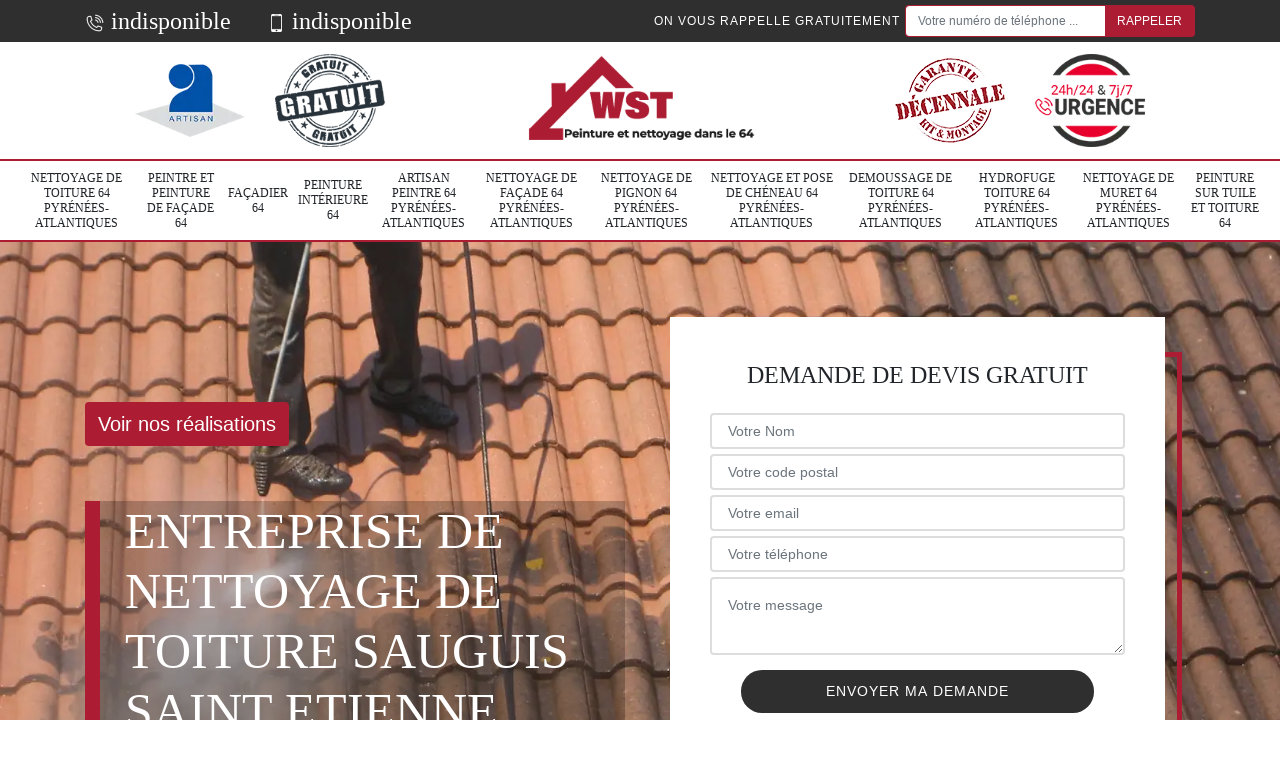

--- FILE ---
content_type: text/html; charset=UTF-8
request_url: https://www.nettoyage-toiture-64.fr/nettoyage-toiture-sauguis-saint-etienne-64470
body_size: 5623
content:
<!DOCTYPE html>
<html dir="ltr" lang="fr-FR">
<head>
		<meta charset="UTF-8" />
    <meta name=viewport content="width=device-width, initial-scale=1.0, minimum-scale=1.0 maximum-scale=1.0">
    <meta http-equiv="content-type" content="text/html; charset=UTF-8" >
    <title>Nettoyage de toiture Sauguis Saint Etienne 64470 Tel : 05.33.06.02.55</title>
        <meta name="description" content="Notre entreprise de nettoyage de toiture à Sauguis Saint Etienne 64470, vous propose ses services au meilleur prix du marché, demandez votre devis gratuit sur notre site.">        
    <link rel="shortcut icon" href="/skins/default/images/favicon.ico" type="image/x-icon">
	<link rel="icon" href="/skins/default/images/favicon.ico" type="image/x-icon">
    <link href="/skins/default/css/style.css" rel="stylesheet" type="text/css"/>
    <link rel="preconnect" href="https://www.googletagmanager.com">
<link rel="preconnect" href="https://nominatim.openstreetmap.org"></head>
<body class="Desktop ville">
    
    <header id="header"><div class="topNavigation"><div class="container"><div class="d-flex align-items-center justify-content-between"><div class="telcontact"><a href="tel:indisponible"> <img loading="lazy" src="/skins/default/images//icon-fixe-bl-mob.png" class="icons" alt="icon"> indisponible</a><a href="tel:indisponible"><img loading="lazy" src="/skins/default/images//icon-portable-bl-mob.png" class="icons" alt="icon"> indisponible</a></div><div class="rappel-top d-none d-md-flex align-items-center"><strong>On vous rappelle gratuitement</strong><form action="/message.php" method="post" id="rappel_immediat"><input type="text" name="mail" id="mail2" value=""><input type="hidden" name="type" value="rappel"><input type="text" name="numtel" required="" placeholder="Votre numéro de téléphone ..." class="form-control"><input type="submit" name="OK" value="RAPPELER" class="btn btn-submit"></form></div></div></div></div><div class="middleNavigation"><div class="container text-center"><div class="row align-items-center"><div id="noMobile" class="col-md-4"><div class="logo_ql"><img loading="lazy" src="/skins/default/images/img/artisan.webp" alt="Artisan"><img loading="lazy" src="/skins/default/images/img/devis-logo.webp" alt="Devis gratuit"></div></div><div class="col-6 col-md-4"><a href="/" title="logo-peinture-64-WST" class="logo"><img loading="lazy" src="/skins/default/images/Logo-WST.png" alt="peinture-WST"></a></div><div id="noMobile" class="col-md-4"><div class="logo_ql"><img loading="lazy" src="/skins/default/images/img/garantie-decennale.webp" alt="Garantie D"><img loading="lazy" src="/skins/default/images/img/urgence-logo.webp" alt="Urgence toiture"></div></div></div></div></div><div class="botNavigation" ><div class="container"><nav class="nav"><ul class="nav-list"><li class="nav-item"><a href="/">Nettoyage de toiture 64 Pyrénées-Atlantiques</a></li><li class="nav-item"><a href="artisan-peintre-peinture-facade-pyrenees-atlantiques-64">Peintre et peinture de façade 64</a></li><li class="nav-item"><a href="artisan-facadier-pyrenees-atlantiques-64">Façadier 64</a></li><li class="nav-item"><a href="entreprise-peinture-interieur-pyrenees-atlantiques-64">Peinture intérieure 64</a></li><li class="nav-item"><a href="artisan-peintre-pyrenees-atlantiques-64">Artisan Peintre 64 Pyrénées-Atlantiques</a></li><li class="nav-item"><a href="nettoyage-facade-pyrenees-atlantiques-64">Nettoyage de façade 64 Pyrénées-Atlantiques</a></li><li class="nav-item"><a href="nettoyage-pignon-pyrenees-atlantiques-64">Nettoyage de pignon 64 Pyrénées-Atlantiques</a></li><li class="nav-item"><a href="nettoyage-pose-cheneau-pyrenees-atlantiques-64">Nettoyage et pose de chéneau 64 Pyrénées-Atlantiques</a></li><li class="nav-item"><a href="demoussage-toiture-pyrenees-atlantiques-64">Demoussage de toiture 64 Pyrénées-Atlantiques</a></li><li class="nav-item"><a href="hydrofuge-toiture-pyrenees-atlantiques-64">Hydrofuge toiture 64 Pyrénées-Atlantiques</a></li><li class="nav-item"><a href="nettoyage-muret-pyrenees-atlantiques-64">Nettoyage de muret 64 Pyrénées-Atlantiques</a></li><li class="nav-item"><a href="entreprise-peinture-tuile-toiture-pyrenees-atlantiques-64">Peinture sur tuile et toiture 64</a></li></ul></nav></div></div></header>
    <div class="homeslider"><div class="sliderImg"><div class="fullscreen" style="background-image: url(/skins/default/images/img/nettoyage-de-toiture-64.webp);"></div></div><div class="container"><div class="row"><div class="col-md-6"><a href="/realisations" class="btn btn-rea">Voir nos réalisations</a><div class="captionSlider d-flex align-items-end"><h1>Entreprise de nettoyage de toiture Sauguis Saint Etienne 64470</h1></div></div><div id="noMobile" class="col-md-6"><div class="Devisgratuit d-flex align-items-center"><div class="col-12"><div class="item-devis"><div class="Devisgratuit_h3">Demande de devis gratuit</div><form action="/message.php" method="post" id="FormDevis"><input type="text" name="mail" id="mail" value=""><input type="text" name="nom" required="" class="form-control" placeholder="Votre Nom"><input type="text" name="code_postal" required="" class="form-control" placeholder="Votre code postal"><div class="inline-b"><input type="text" name="email" required="" class="form-control" placeholder="Votre email"><input type="text" name="telephone" required="" class="form-control" placeholder="Votre téléphone"></div><textarea name="message" required="" class="form-control" placeholder="Votre message"></textarea><input type="submit" value="Envoyer ma demande" class="btn btn-devis"></form></div></div></div></div></div></div></div><div id="noDesktop" class="container"><div class="Devisgratuit"><div class="Devisgratuit_h3">Devis gratuit</div><form action="/message.php" method="post" id="FormDevis"><input type="text" name="mail" id="mail" value=""><input type="text" name="nom" required="" class="form-control" placeholder="Votre Nom"><input type="text" name="code_postal" required="" class="form-control" placeholder="Votre code postal"><input type="text" name="email" required="" class="form-control" placeholder="Votre email"><input type="text" name="telephone" required="" class="form-control" placeholder="Votre téléphone"><textarea name="message" required="" class="form-control" placeholder="Votre message"></textarea><input type="submit" value="Envoyer ma demande" class="btn btn-devis"></form></div><div class="rappel-top"><strong>On vous rappelle gratuitement</strong><form action="/message.php" method="post" id="rappel_immediat"><input type="text" name="mail" id="mail2" value=""><input type="hidden" name="type" value="rappel"><input type="text" name="numtel" required="" placeholder="Votre numéro de téléphone ..." class="form-control"><input type="submit" name="OK" value="RAPPELER" class="btn btn-submit"></form></div><div class="logo_ql"><img loading="lazy" src="/skins/default/images/img/artisan.webp" alt="Artisan"><img loading="lazy" src="/skins/default/images/img/devis-logo.webp" alt="Devis gratuit"><img loading="lazy" src="/skins/default/images/img/garantie-decennale.webp" alt="Garantie D"><img loading="lazy" src="/skins/default/images/img/urgence-logo.webp" alt="Urgence toiture"></div></div><div class="categories"><div id="carousel-cat" class="carousel-cat"><div class="cat-item "><a href="/" style="background-image: url(/skins/default/images/img/cat-40.webp);"><span>Nettoyage de toiture 64 Pyrénées-Atlantiques</span></a></div><div class="cat-item "><a href="artisan-peintre-peinture-facade-pyrenees-atlantiques-64" style="background-image: url(/skins/default/images/img/cat-219.webp);"><span>Peintre et peinture de façade 64</span></a></div><div class="cat-item "><a href="artisan-facadier-pyrenees-atlantiques-64" style="background-image: url(/skins/default/images/img/cat-220.webp);"><span>Façadier 64</span></a></div><div class="cat-item "><a href="entreprise-peinture-interieur-pyrenees-atlantiques-64" style="background-image: url(/skins/default/images/img/cat-389.webp);"><span>Peinture intérieure 64</span></a></div><div class="cat-item "><a href="artisan-peintre-pyrenees-atlantiques-64" style="background-image: url(/skins/default/images/img/cat-238.webp);"><span>Artisan Peintre 64 Pyrénées-Atlantiques</span></a></div><div class="cat-item "><a href="nettoyage-facade-pyrenees-atlantiques-64" style="background-image: url(/skins/default/images/img/cat-46.webp);"><span>Nettoyage de façade 64 Pyrénées-Atlantiques</span></a></div><div class="cat-item "><a href="nettoyage-pignon-pyrenees-atlantiques-64" style="background-image: url(/skins/default/images/img/cat-143.webp);"><span>Nettoyage de pignon 64 Pyrénées-Atlantiques</span></a></div><div class="cat-item "><a href="nettoyage-pose-cheneau-pyrenees-atlantiques-64" style="background-image: url(/skins/default/images/img/cat-102.webp);"><span>Nettoyage et pose de chéneau 64 Pyrénées-Atlantiques</span></a></div><div class="cat-item "><a href="demoussage-toiture-pyrenees-atlantiques-64" style="background-image: url(/skins/default/images/img/cat-142.webp);"><span>Demoussage de toiture 64 Pyrénées-Atlantiques</span></a></div><div class="cat-item "><a href="hydrofuge-toiture-pyrenees-atlantiques-64" style="background-image: url(/skins/default/images/img/cat-44.webp);"><span>Hydrofuge toiture 64 Pyrénées-Atlantiques</span></a></div><div class="cat-item "><a href="nettoyage-muret-pyrenees-atlantiques-64" style="background-image: url(/skins/default/images/img/cat-99.webp);"><span>Nettoyage de muret 64 Pyrénées-Atlantiques</span></a></div><div class="cat-item "><a href="entreprise-peinture-tuile-toiture-pyrenees-atlantiques-64" style="background-image: url(/skins/default/images/img/cat-5.webp);"><span>Peinture sur tuile et toiture 64</span></a></div></div></div><div class="Contenu"><div class="container"><div class="corps"><div class="row"><div id="noMobile" class="col-md-4"><div class="mainright"><div class="Devisgratuit"><div class="Devisgratuit_h3">Devis gratuit</div><form action="/message.php" method="post" id="FormDevis"><input type="text" name="mail" id="mail" value=""><input type="text" name="nom" required="" class="form-control" placeholder="Votre Nom"><input type="text" name="code_postal" required="" class="form-control" placeholder="Votre code postal"><input type="text" name="email" required="" class="form-control" placeholder="Votre email"><input type="text" name="telephone" required="" class="form-control" placeholder="Votre téléphone"><textarea name="message" required="" class="form-control" placeholder="Votre message"></textarea><input type="submit" value="Envoyer ma demande" class="btn btn-devis"></form></div><div class="engagement"><div class="engagement_h4" style="background-image: url('/skins/default/images/img/engagement.webp');"><span>Nos engagements</span></div><ul class="list-eng"><li><img loading="lazy" src="/skins/default/images//icon-vrai.png" alt="icon"> Devis et déplacement gratuits</li><li><img loading="lazy" src="/skins/default/images//icon-vrai.png" alt="icon">Sans engagement</li><li><img loading="lazy" src="/skins/default/images//icon-vrai.png" alt="icon">Artisan passionné</li><li><img loading="lazy" src="/skins/default/images//icon-vrai.png" alt="icon">Prix imbattable</li><li><img loading="lazy" src="/skins/default/images//icon-vrai.png" alt="icon">Travail de qualité</li></ul></div><div class="contact-tel"><div class="tel-block"><div class="tel-fixe"><span><img loading="lazy" src="/skins/default/images/icon-fixe-bl.png" alt="icon"></span><p><a href="tel:indisponible">  indisponible</a></p></div><div class="tel-portable"><span><img loading="lazy" src="/skins/default/images/icon-portable-bl.png" alt="icon"></span><p><a href="tel:indisponible"> indisponible</a></p></div></div><div class="contact-text"><span>Contactez-nous</span></div></div><div class="list-services"><div class="list-services_h3">Nos services</div><ul class="item-serv"></ul></div><div class="MapRight"><div class="location_h4" style="background-image: url('/skins/default/images/img/location.webp');"><span>Nous localiser</span></div><span>Nettoyage de toiture   Sauguis Saint Etienne</span><br/>indisponible<div id="Map"></div></div><div class="intervention-block-right"><div class="text-center"><img loading="lazy" src="/skins/default/images/img/urgence-logo.webp" alt="Devis gratuit"/></div><div class="text-intervention text-center"><div class="text-intervention_h3">NOUS INTERVENONS 7j/7 et 24h/24</div><p>En cas d’urgence, nous intervenons dans l’immédiat, n’hésitez pas à nous contacter via le formulaire ou à nous appeler.</p></div></div></div></div><div class="col-md-8"><div class="main"><section class="sect5"><div class="block-middle"><h2>Professionnel en nettoyage de toiture à votre service</h2><p>Une toiture mal entretenue peut engendrer de nombreux dégâts à votre maison. En effet, des déchets comme les poussières, les feuilles mortes, les branches cassées… peuvent causer des problèmes au niveau des éléments de zinguerie de votre maison. Si c’est le cas, l’eau de pluie pourrait stagner sur votre toit où l’eau cherchera d’autres moyens pour évacuer, en s’évaporant ou bien en s’infiltrant dans votre maison... Et il vaut mieux que l’eau ne s’infiltre à l’intérieure. La société WST peut intervenir rapidement pour le nettoyage de votre dans le 64470. </p></div><hr><div class="row justify-content-center"><div class="col-md-4"><div class="imgbg" style="background-image: url('/photos/2603494-nettoyage-de-toiture-1.jpg');"></div></div><div class="col-md-8"><h2>Faire le nettoyage de toit à Sauguis Saint Etienne</h2><p>N’hésitez pas de nous appeler s’il est temps de passer au nettoyage de votre toiture. Faites-nous confiance, nous ferons tout ce que nous pouvons pour vous procurer le meilleur service. Nous avons recours à une bonne méthode adaptée à la toiture à nettoyer. Les produits nettoyants choisis sont de qualité et efficaces mais aussi respectueux de l’environnement pour protéger au mieux le toit à rendre propre. WST s’engage à vous aider à maintenir votre toiture exempte de saletés tout au long de l’année.</p></div></div><hr><div class="row justify-content-center"><div class="col-md-4"><div class="imgbg" style="background-image: url('/photos/2603494-nettoyage-de-toiture-2.jpg');"></div></div><div class="col-md-8"><h2>Couvreur pour nettoyage de toiture </h2><p>Le couvreur WST est un professionnel du nettoyage de toiture. Son savoir-faire est considérable concernant les méthodes et les techniques de nettoyage de toiture. Il connait le matériel adapté à chaque matériau et n'utilise pas un nettoyeur à pression pour nettoyer une toiture de tuile ou ardoise. La pression trop forte risque, en effet, de casser ou de déplacer ces matériaux. Faites confiance à cet artisan, il sait prendre en main le nettoyage de votre toiture en tuile, en ardoise, en tôle, en béton, quelle que soit la forme de la structure.</p></div></div><hr><div class="row justify-content-center"><div class="col-md-4"><div class="imgbg" style="background-image: url('/photos/2603494-nettoyage-de-toiture-3.jpg');"></div></div><div class="col-md-8"><h2>Devis nettoyage de toiture</h2><p>La société WST établit le devis des travaux de nettoyage de toiture suivant les informations que vous avez données. En moins de 24 heures, vous aurez sous les yeux tous les détails de votre projet. Nous vous offrons le maximum d’informations dans ce document. Nous sommes prêts pour une collaboration fructueuse avec vous. Vous avez le choix entre un contrat de nettoyage de toiture ponctuel et un contrat pluriannuel. Notre zone d’intervention s’étend sur tout le département 64470 et les villes environnantes. Contactez-nous pour plus d’informations.</p></div></div><hr><div class="row justify-content-center"><div class="col-md-4"><div class="imgbg" style="background-image: url('/photos/2603494-nettoyage-de-toiture-4.jpg');"></div></div><div class="col-md-8"><h2>Etape de démoussage de toiture à Sauguis Saint Etienne 64470</h2><p>Le démoussage est une étape à ne pas négliger tous les 5 ans lors d’un nettoyage complet de toiture. Faites confiance à nos couvreurs expérimentés qui maitrisent tout ce qu’il faut effectuer pour rendre propre un élément de bâtiment. Les mousses, algues, champignons, lichens et moisissures seront bien enlevés de votre toiture avec des produits adaptés. Non seulement, ils sont inesthétiques, mais ils peuvent provoquer la cassure des tuiles et donc l’infiltration et la fuite par la suite.</p></div></div><hr><div class="row justify-content-center"><div class="col-md-4"><div class="imgbg" style="background-image: url('/photos/2603494-nettoyage-de-toiture-5.jpg');"></div></div><div class="col-md-8"><h2>Devis de nettoyage de toiture par WST</h2><p>Vous voulez connaitre le coût total pour la réalisation d’un nettoyage de votre toiture ? Adressez-vous à la société WST. Elle peut vous fournir un devis pour cette opération. Ce document vous fournira tous les détails nécessaires comme le délai de l’opération, le coût de la main-d’œuvre… Pour l’avoir, vous pouvez vous rendre au siège de l’entreprise à Sauguis Saint Etienne. Vous devez juste remplir un formulaire de demande de devis pour avoir des informations précises. Vous allez obtenir le devis en moins de 24 heures si vous êtes dans le département 64470.</p></div></div><hr><div class="row justify-content-center"><div class="col-md-4"><div class="imgbg" style="background-image: url('/photos/2603494-nettoyage-de-toiture-6.jpg');"></div></div><div class="col-md-8"><h2>Demande de devis nettoyage de toiture à Sauguis Saint Etienne</h2><p>Vous pouvez nous envoyer sans problème et à tout moment votre demande d’estimation pour nettoyer votre toiture. Notre société couvreur WST établit le devis approprié même si vous ne le demandez pas, dès que vous nous exposez un projet de nettoyage.  C’est gratuit et sans engagement mais surtout rapide et facile de demander un devis auprès de notre entreprise. Vous pouvez passer sur notre site pour une demande en ligne ou venir de suite à notre siège.</p></div></div><hr><div class="row justify-content-center"><div class="col-md-4"><div class="imgbg" style="background-image: url('/photos/2603494-nettoyage-de-toiture-7.jpg');"></div></div><div class="col-md-8"><h2>L’avantage de laisser le nettoyage de toiture à WST</h2><p>Si vous pensez effectuer l’entretien de votre toiture vous-mêmes, vous devez alors prendre en compte le temps nécessaire pour préparer, rassembler les connaissances et les fournitures, et terminer la tâche. De plus, l’opération effectuée par un professionnel peut être moins coûteuse à long terme, car des erreurs commises pendant le nettoyage par vous-même ou en contactant un couvreur peu qualifié peuvent être coûteuses. Ainsi, l'embauche d'un artisan couvreur professionnel peut apporter différents avantages. Dans le département 64470, contactez WST. L’entreprise peut vous assurer un résultat parfait pour le nettoyage de toit.</p></div></div><hr><div class="row justify-content-center"><div class="col-md-4"><div class="imgbg" style="background-image: url('/photos/2603494-nettoyage-de-toiture-8.jpg');"></div></div><div class="col-md-8"><h2>La maitrise des outils pour le nettoyage de toiture</h2><p>Le nettoyage de toit peut être risqué sans les outils appropriés. Les couvreurs professionnels ont suivi une formation rigoureuse à l'utilisation de leurs outils, dont certains ne sont maitrisés que par un couvreur expérimenté. Pourquoi risquer votre sécurité personnelle lorsque vous pouvez embaucher des gens qui connaissent leur métier ? Les artisans couvreurs de l’entreprise WST maitrisent parfaitement le maniement des outils pour le nettoyage de toiture. À Sauguis Saint Etienne, 64470, cette société est réputée pour le professionnalisme de ses artisans où ils sont à l’écoute de chaque client. </p></div></div></section></div></div></div></div></div></div><div class="serv_content"><div class="container"><div class="Services"><h2 class="Titre"><span>Autres services</span></h2><ul class="Liens"><li><a href="/artisan-facadier-sauguis-saint-etienne-64470">Façadier Sauguis Saint Etienne</a></li><li><a href="/artisan-peintre-peinture-facade-sauguis-saint-etienne-64470">Peintre et peinture de façade Sauguis Saint Etienne</a></li><li><a href="/entreprise-peinture-tuile-toiture-sauguis-saint-etienne-64470">Peinture sur tuile et toiture Sauguis Saint Etienne</a></li><li><a href="/nettoyage-muret-sauguis-saint-etienne-64470">Nettoyage de muret Sauguis Saint Etienne 64470</a></li><li><a href="/hydrofuge-toiture-sauguis-saint-etienne-64470">Hydrofuge toiture Sauguis Saint Etienne 64470</a></li><li><a href="/demoussage-toiture-sauguis-saint-etienne-64470">Demoussage de toiture Sauguis Saint Etienne 64470</a></li><li><a href="/nettoyage-pose-cheneau-sauguis-saint-etienne-64470">Nettoyage et pose de chéneau Sauguis Saint Etienne 64470</a></li><li><a href="/nettoyage-pignon-sauguis-saint-etienne-64470">Nettoyage de pignon Sauguis Saint Etienne 64470</a></li><li><a href="/nettoyage-facade-sauguis-saint-etienne-64470">Nettoyage de façade Sauguis Saint Etienne 64470</a></li><li><a href="/entreprise-peinture-interieur-sauguis-saint-etienne-64470">Peinture intérieure Sauguis Saint Etienne</a></li><li><a href="/artisan-peintre-sauguis-saint-etienne-64470">Artisan Peintre Sauguis Saint Etienne 64470</a></li></ul></div></div></div>
    <footer id="footer"><div class="container"><div class="d-md-flex justify-content-between align-items-center"><div><p class="adresse">indisponible</p><p class="tel"><a href="tel:indisponible"><img loading="lazy" src="/skins/default/images//icon-fixe-bl-mob.png" class="icons" alt="icon"> indisponible</a><span>/</span><a href="tel:indisponible"><img loading="lazy" src="/skins/default/images//icon-portable-bl-mob.png" class="icons" alt="icon" > indisponible</a></p></div><p class="copyright">©2023 - 2026 Tout droit réservé - <a href="/mentions-legales" title="Mentions légales">Mentions légales</a></p></div></div></footer>
</body>

<script src="/js/jquery-3.6.0.min.js"></script>
<script src="/js/scripts.js"></script>
<script src="skins/default/js/slick.min.js"></script>
<script type="text/javascript">     
        var Support = 'Desktop';
        $(document).ready(function(){
            // Js lancés une fois la page chargée
                    
                      initAnalytics('_');
            
        // Append the mobile icon nav
        $('.middleNavigation').find('.row').append($('<div class="nav-mobile">Menu</div>'));
        $('.nav-item').has('ul').prepend('<span class="nav-click"><i class="nav-arrow"></i></span>');
        $('.nav-mobile').click(function(){
            $('.nav-list').toggle();
        });
        $('.nav-list').on('click', '.nav-click', function(){
            $(this).siblings('.nav-submenu').toggle();
            $(this).children('.nav-arrow').toggleClass('nav-rotate');
            
        });
        
        $('.sliderImg').slick({
            arrows:false,
            fade:true,
            speed:800,
            autoplay: true,
            autoplaySpeed: 3000
        });
        $('#carousel-cat').slick({
            arrows:false,
            speed:800,
            autoplay: true,
            slidesToShow:6 ,
            slidesToScroll: 1,
            autoplaySpeed: 3000
        });

        //avis
        $('.slide-temoignage').slick({
            arrows:false,
            slidesToShow: 1,
            slidesToScroll: 1,
            autoplay: true,
            speed:800,
            autoplaySpeed: 3000
        });

       
        });
    </script>
<link rel="stylesheet" href="/js/leaflet/leaflet.css" />
<script src="/js/leaflet/leaflet.js"></script>
<script src="/js/map.js"></script>
<script type="text/javascript">
     //Map
        initMap('France',16);
</script>
</html>
